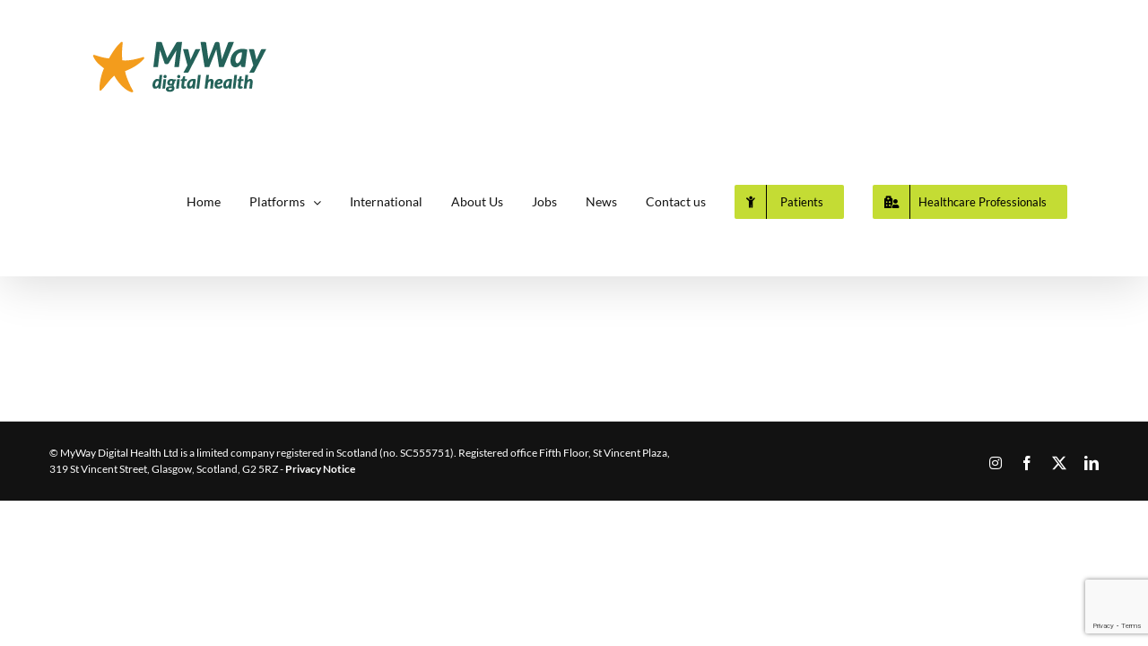

--- FILE ---
content_type: text/html; charset=utf-8
request_url: https://www.google.com/recaptcha/api2/anchor?ar=1&k=6LfEdBUgAAAAAF5t8vSy_gSSz3b2yh3oldbImglq&co=aHR0cHM6Ly9teXdheWRpZ2l0YWxoZWFsdGguY28udWs6NDQz&hl=en&v=PoyoqOPhxBO7pBk68S4YbpHZ&size=invisible&anchor-ms=20000&execute-ms=30000&cb=ykdatnqsd3ez
body_size: 48740
content:
<!DOCTYPE HTML><html dir="ltr" lang="en"><head><meta http-equiv="Content-Type" content="text/html; charset=UTF-8">
<meta http-equiv="X-UA-Compatible" content="IE=edge">
<title>reCAPTCHA</title>
<style type="text/css">
/* cyrillic-ext */
@font-face {
  font-family: 'Roboto';
  font-style: normal;
  font-weight: 400;
  font-stretch: 100%;
  src: url(//fonts.gstatic.com/s/roboto/v48/KFO7CnqEu92Fr1ME7kSn66aGLdTylUAMa3GUBHMdazTgWw.woff2) format('woff2');
  unicode-range: U+0460-052F, U+1C80-1C8A, U+20B4, U+2DE0-2DFF, U+A640-A69F, U+FE2E-FE2F;
}
/* cyrillic */
@font-face {
  font-family: 'Roboto';
  font-style: normal;
  font-weight: 400;
  font-stretch: 100%;
  src: url(//fonts.gstatic.com/s/roboto/v48/KFO7CnqEu92Fr1ME7kSn66aGLdTylUAMa3iUBHMdazTgWw.woff2) format('woff2');
  unicode-range: U+0301, U+0400-045F, U+0490-0491, U+04B0-04B1, U+2116;
}
/* greek-ext */
@font-face {
  font-family: 'Roboto';
  font-style: normal;
  font-weight: 400;
  font-stretch: 100%;
  src: url(//fonts.gstatic.com/s/roboto/v48/KFO7CnqEu92Fr1ME7kSn66aGLdTylUAMa3CUBHMdazTgWw.woff2) format('woff2');
  unicode-range: U+1F00-1FFF;
}
/* greek */
@font-face {
  font-family: 'Roboto';
  font-style: normal;
  font-weight: 400;
  font-stretch: 100%;
  src: url(//fonts.gstatic.com/s/roboto/v48/KFO7CnqEu92Fr1ME7kSn66aGLdTylUAMa3-UBHMdazTgWw.woff2) format('woff2');
  unicode-range: U+0370-0377, U+037A-037F, U+0384-038A, U+038C, U+038E-03A1, U+03A3-03FF;
}
/* math */
@font-face {
  font-family: 'Roboto';
  font-style: normal;
  font-weight: 400;
  font-stretch: 100%;
  src: url(//fonts.gstatic.com/s/roboto/v48/KFO7CnqEu92Fr1ME7kSn66aGLdTylUAMawCUBHMdazTgWw.woff2) format('woff2');
  unicode-range: U+0302-0303, U+0305, U+0307-0308, U+0310, U+0312, U+0315, U+031A, U+0326-0327, U+032C, U+032F-0330, U+0332-0333, U+0338, U+033A, U+0346, U+034D, U+0391-03A1, U+03A3-03A9, U+03B1-03C9, U+03D1, U+03D5-03D6, U+03F0-03F1, U+03F4-03F5, U+2016-2017, U+2034-2038, U+203C, U+2040, U+2043, U+2047, U+2050, U+2057, U+205F, U+2070-2071, U+2074-208E, U+2090-209C, U+20D0-20DC, U+20E1, U+20E5-20EF, U+2100-2112, U+2114-2115, U+2117-2121, U+2123-214F, U+2190, U+2192, U+2194-21AE, U+21B0-21E5, U+21F1-21F2, U+21F4-2211, U+2213-2214, U+2216-22FF, U+2308-230B, U+2310, U+2319, U+231C-2321, U+2336-237A, U+237C, U+2395, U+239B-23B7, U+23D0, U+23DC-23E1, U+2474-2475, U+25AF, U+25B3, U+25B7, U+25BD, U+25C1, U+25CA, U+25CC, U+25FB, U+266D-266F, U+27C0-27FF, U+2900-2AFF, U+2B0E-2B11, U+2B30-2B4C, U+2BFE, U+3030, U+FF5B, U+FF5D, U+1D400-1D7FF, U+1EE00-1EEFF;
}
/* symbols */
@font-face {
  font-family: 'Roboto';
  font-style: normal;
  font-weight: 400;
  font-stretch: 100%;
  src: url(//fonts.gstatic.com/s/roboto/v48/KFO7CnqEu92Fr1ME7kSn66aGLdTylUAMaxKUBHMdazTgWw.woff2) format('woff2');
  unicode-range: U+0001-000C, U+000E-001F, U+007F-009F, U+20DD-20E0, U+20E2-20E4, U+2150-218F, U+2190, U+2192, U+2194-2199, U+21AF, U+21E6-21F0, U+21F3, U+2218-2219, U+2299, U+22C4-22C6, U+2300-243F, U+2440-244A, U+2460-24FF, U+25A0-27BF, U+2800-28FF, U+2921-2922, U+2981, U+29BF, U+29EB, U+2B00-2BFF, U+4DC0-4DFF, U+FFF9-FFFB, U+10140-1018E, U+10190-1019C, U+101A0, U+101D0-101FD, U+102E0-102FB, U+10E60-10E7E, U+1D2C0-1D2D3, U+1D2E0-1D37F, U+1F000-1F0FF, U+1F100-1F1AD, U+1F1E6-1F1FF, U+1F30D-1F30F, U+1F315, U+1F31C, U+1F31E, U+1F320-1F32C, U+1F336, U+1F378, U+1F37D, U+1F382, U+1F393-1F39F, U+1F3A7-1F3A8, U+1F3AC-1F3AF, U+1F3C2, U+1F3C4-1F3C6, U+1F3CA-1F3CE, U+1F3D4-1F3E0, U+1F3ED, U+1F3F1-1F3F3, U+1F3F5-1F3F7, U+1F408, U+1F415, U+1F41F, U+1F426, U+1F43F, U+1F441-1F442, U+1F444, U+1F446-1F449, U+1F44C-1F44E, U+1F453, U+1F46A, U+1F47D, U+1F4A3, U+1F4B0, U+1F4B3, U+1F4B9, U+1F4BB, U+1F4BF, U+1F4C8-1F4CB, U+1F4D6, U+1F4DA, U+1F4DF, U+1F4E3-1F4E6, U+1F4EA-1F4ED, U+1F4F7, U+1F4F9-1F4FB, U+1F4FD-1F4FE, U+1F503, U+1F507-1F50B, U+1F50D, U+1F512-1F513, U+1F53E-1F54A, U+1F54F-1F5FA, U+1F610, U+1F650-1F67F, U+1F687, U+1F68D, U+1F691, U+1F694, U+1F698, U+1F6AD, U+1F6B2, U+1F6B9-1F6BA, U+1F6BC, U+1F6C6-1F6CF, U+1F6D3-1F6D7, U+1F6E0-1F6EA, U+1F6F0-1F6F3, U+1F6F7-1F6FC, U+1F700-1F7FF, U+1F800-1F80B, U+1F810-1F847, U+1F850-1F859, U+1F860-1F887, U+1F890-1F8AD, U+1F8B0-1F8BB, U+1F8C0-1F8C1, U+1F900-1F90B, U+1F93B, U+1F946, U+1F984, U+1F996, U+1F9E9, U+1FA00-1FA6F, U+1FA70-1FA7C, U+1FA80-1FA89, U+1FA8F-1FAC6, U+1FACE-1FADC, U+1FADF-1FAE9, U+1FAF0-1FAF8, U+1FB00-1FBFF;
}
/* vietnamese */
@font-face {
  font-family: 'Roboto';
  font-style: normal;
  font-weight: 400;
  font-stretch: 100%;
  src: url(//fonts.gstatic.com/s/roboto/v48/KFO7CnqEu92Fr1ME7kSn66aGLdTylUAMa3OUBHMdazTgWw.woff2) format('woff2');
  unicode-range: U+0102-0103, U+0110-0111, U+0128-0129, U+0168-0169, U+01A0-01A1, U+01AF-01B0, U+0300-0301, U+0303-0304, U+0308-0309, U+0323, U+0329, U+1EA0-1EF9, U+20AB;
}
/* latin-ext */
@font-face {
  font-family: 'Roboto';
  font-style: normal;
  font-weight: 400;
  font-stretch: 100%;
  src: url(//fonts.gstatic.com/s/roboto/v48/KFO7CnqEu92Fr1ME7kSn66aGLdTylUAMa3KUBHMdazTgWw.woff2) format('woff2');
  unicode-range: U+0100-02BA, U+02BD-02C5, U+02C7-02CC, U+02CE-02D7, U+02DD-02FF, U+0304, U+0308, U+0329, U+1D00-1DBF, U+1E00-1E9F, U+1EF2-1EFF, U+2020, U+20A0-20AB, U+20AD-20C0, U+2113, U+2C60-2C7F, U+A720-A7FF;
}
/* latin */
@font-face {
  font-family: 'Roboto';
  font-style: normal;
  font-weight: 400;
  font-stretch: 100%;
  src: url(//fonts.gstatic.com/s/roboto/v48/KFO7CnqEu92Fr1ME7kSn66aGLdTylUAMa3yUBHMdazQ.woff2) format('woff2');
  unicode-range: U+0000-00FF, U+0131, U+0152-0153, U+02BB-02BC, U+02C6, U+02DA, U+02DC, U+0304, U+0308, U+0329, U+2000-206F, U+20AC, U+2122, U+2191, U+2193, U+2212, U+2215, U+FEFF, U+FFFD;
}
/* cyrillic-ext */
@font-face {
  font-family: 'Roboto';
  font-style: normal;
  font-weight: 500;
  font-stretch: 100%;
  src: url(//fonts.gstatic.com/s/roboto/v48/KFO7CnqEu92Fr1ME7kSn66aGLdTylUAMa3GUBHMdazTgWw.woff2) format('woff2');
  unicode-range: U+0460-052F, U+1C80-1C8A, U+20B4, U+2DE0-2DFF, U+A640-A69F, U+FE2E-FE2F;
}
/* cyrillic */
@font-face {
  font-family: 'Roboto';
  font-style: normal;
  font-weight: 500;
  font-stretch: 100%;
  src: url(//fonts.gstatic.com/s/roboto/v48/KFO7CnqEu92Fr1ME7kSn66aGLdTylUAMa3iUBHMdazTgWw.woff2) format('woff2');
  unicode-range: U+0301, U+0400-045F, U+0490-0491, U+04B0-04B1, U+2116;
}
/* greek-ext */
@font-face {
  font-family: 'Roboto';
  font-style: normal;
  font-weight: 500;
  font-stretch: 100%;
  src: url(//fonts.gstatic.com/s/roboto/v48/KFO7CnqEu92Fr1ME7kSn66aGLdTylUAMa3CUBHMdazTgWw.woff2) format('woff2');
  unicode-range: U+1F00-1FFF;
}
/* greek */
@font-face {
  font-family: 'Roboto';
  font-style: normal;
  font-weight: 500;
  font-stretch: 100%;
  src: url(//fonts.gstatic.com/s/roboto/v48/KFO7CnqEu92Fr1ME7kSn66aGLdTylUAMa3-UBHMdazTgWw.woff2) format('woff2');
  unicode-range: U+0370-0377, U+037A-037F, U+0384-038A, U+038C, U+038E-03A1, U+03A3-03FF;
}
/* math */
@font-face {
  font-family: 'Roboto';
  font-style: normal;
  font-weight: 500;
  font-stretch: 100%;
  src: url(//fonts.gstatic.com/s/roboto/v48/KFO7CnqEu92Fr1ME7kSn66aGLdTylUAMawCUBHMdazTgWw.woff2) format('woff2');
  unicode-range: U+0302-0303, U+0305, U+0307-0308, U+0310, U+0312, U+0315, U+031A, U+0326-0327, U+032C, U+032F-0330, U+0332-0333, U+0338, U+033A, U+0346, U+034D, U+0391-03A1, U+03A3-03A9, U+03B1-03C9, U+03D1, U+03D5-03D6, U+03F0-03F1, U+03F4-03F5, U+2016-2017, U+2034-2038, U+203C, U+2040, U+2043, U+2047, U+2050, U+2057, U+205F, U+2070-2071, U+2074-208E, U+2090-209C, U+20D0-20DC, U+20E1, U+20E5-20EF, U+2100-2112, U+2114-2115, U+2117-2121, U+2123-214F, U+2190, U+2192, U+2194-21AE, U+21B0-21E5, U+21F1-21F2, U+21F4-2211, U+2213-2214, U+2216-22FF, U+2308-230B, U+2310, U+2319, U+231C-2321, U+2336-237A, U+237C, U+2395, U+239B-23B7, U+23D0, U+23DC-23E1, U+2474-2475, U+25AF, U+25B3, U+25B7, U+25BD, U+25C1, U+25CA, U+25CC, U+25FB, U+266D-266F, U+27C0-27FF, U+2900-2AFF, U+2B0E-2B11, U+2B30-2B4C, U+2BFE, U+3030, U+FF5B, U+FF5D, U+1D400-1D7FF, U+1EE00-1EEFF;
}
/* symbols */
@font-face {
  font-family: 'Roboto';
  font-style: normal;
  font-weight: 500;
  font-stretch: 100%;
  src: url(//fonts.gstatic.com/s/roboto/v48/KFO7CnqEu92Fr1ME7kSn66aGLdTylUAMaxKUBHMdazTgWw.woff2) format('woff2');
  unicode-range: U+0001-000C, U+000E-001F, U+007F-009F, U+20DD-20E0, U+20E2-20E4, U+2150-218F, U+2190, U+2192, U+2194-2199, U+21AF, U+21E6-21F0, U+21F3, U+2218-2219, U+2299, U+22C4-22C6, U+2300-243F, U+2440-244A, U+2460-24FF, U+25A0-27BF, U+2800-28FF, U+2921-2922, U+2981, U+29BF, U+29EB, U+2B00-2BFF, U+4DC0-4DFF, U+FFF9-FFFB, U+10140-1018E, U+10190-1019C, U+101A0, U+101D0-101FD, U+102E0-102FB, U+10E60-10E7E, U+1D2C0-1D2D3, U+1D2E0-1D37F, U+1F000-1F0FF, U+1F100-1F1AD, U+1F1E6-1F1FF, U+1F30D-1F30F, U+1F315, U+1F31C, U+1F31E, U+1F320-1F32C, U+1F336, U+1F378, U+1F37D, U+1F382, U+1F393-1F39F, U+1F3A7-1F3A8, U+1F3AC-1F3AF, U+1F3C2, U+1F3C4-1F3C6, U+1F3CA-1F3CE, U+1F3D4-1F3E0, U+1F3ED, U+1F3F1-1F3F3, U+1F3F5-1F3F7, U+1F408, U+1F415, U+1F41F, U+1F426, U+1F43F, U+1F441-1F442, U+1F444, U+1F446-1F449, U+1F44C-1F44E, U+1F453, U+1F46A, U+1F47D, U+1F4A3, U+1F4B0, U+1F4B3, U+1F4B9, U+1F4BB, U+1F4BF, U+1F4C8-1F4CB, U+1F4D6, U+1F4DA, U+1F4DF, U+1F4E3-1F4E6, U+1F4EA-1F4ED, U+1F4F7, U+1F4F9-1F4FB, U+1F4FD-1F4FE, U+1F503, U+1F507-1F50B, U+1F50D, U+1F512-1F513, U+1F53E-1F54A, U+1F54F-1F5FA, U+1F610, U+1F650-1F67F, U+1F687, U+1F68D, U+1F691, U+1F694, U+1F698, U+1F6AD, U+1F6B2, U+1F6B9-1F6BA, U+1F6BC, U+1F6C6-1F6CF, U+1F6D3-1F6D7, U+1F6E0-1F6EA, U+1F6F0-1F6F3, U+1F6F7-1F6FC, U+1F700-1F7FF, U+1F800-1F80B, U+1F810-1F847, U+1F850-1F859, U+1F860-1F887, U+1F890-1F8AD, U+1F8B0-1F8BB, U+1F8C0-1F8C1, U+1F900-1F90B, U+1F93B, U+1F946, U+1F984, U+1F996, U+1F9E9, U+1FA00-1FA6F, U+1FA70-1FA7C, U+1FA80-1FA89, U+1FA8F-1FAC6, U+1FACE-1FADC, U+1FADF-1FAE9, U+1FAF0-1FAF8, U+1FB00-1FBFF;
}
/* vietnamese */
@font-face {
  font-family: 'Roboto';
  font-style: normal;
  font-weight: 500;
  font-stretch: 100%;
  src: url(//fonts.gstatic.com/s/roboto/v48/KFO7CnqEu92Fr1ME7kSn66aGLdTylUAMa3OUBHMdazTgWw.woff2) format('woff2');
  unicode-range: U+0102-0103, U+0110-0111, U+0128-0129, U+0168-0169, U+01A0-01A1, U+01AF-01B0, U+0300-0301, U+0303-0304, U+0308-0309, U+0323, U+0329, U+1EA0-1EF9, U+20AB;
}
/* latin-ext */
@font-face {
  font-family: 'Roboto';
  font-style: normal;
  font-weight: 500;
  font-stretch: 100%;
  src: url(//fonts.gstatic.com/s/roboto/v48/KFO7CnqEu92Fr1ME7kSn66aGLdTylUAMa3KUBHMdazTgWw.woff2) format('woff2');
  unicode-range: U+0100-02BA, U+02BD-02C5, U+02C7-02CC, U+02CE-02D7, U+02DD-02FF, U+0304, U+0308, U+0329, U+1D00-1DBF, U+1E00-1E9F, U+1EF2-1EFF, U+2020, U+20A0-20AB, U+20AD-20C0, U+2113, U+2C60-2C7F, U+A720-A7FF;
}
/* latin */
@font-face {
  font-family: 'Roboto';
  font-style: normal;
  font-weight: 500;
  font-stretch: 100%;
  src: url(//fonts.gstatic.com/s/roboto/v48/KFO7CnqEu92Fr1ME7kSn66aGLdTylUAMa3yUBHMdazQ.woff2) format('woff2');
  unicode-range: U+0000-00FF, U+0131, U+0152-0153, U+02BB-02BC, U+02C6, U+02DA, U+02DC, U+0304, U+0308, U+0329, U+2000-206F, U+20AC, U+2122, U+2191, U+2193, U+2212, U+2215, U+FEFF, U+FFFD;
}
/* cyrillic-ext */
@font-face {
  font-family: 'Roboto';
  font-style: normal;
  font-weight: 900;
  font-stretch: 100%;
  src: url(//fonts.gstatic.com/s/roboto/v48/KFO7CnqEu92Fr1ME7kSn66aGLdTylUAMa3GUBHMdazTgWw.woff2) format('woff2');
  unicode-range: U+0460-052F, U+1C80-1C8A, U+20B4, U+2DE0-2DFF, U+A640-A69F, U+FE2E-FE2F;
}
/* cyrillic */
@font-face {
  font-family: 'Roboto';
  font-style: normal;
  font-weight: 900;
  font-stretch: 100%;
  src: url(//fonts.gstatic.com/s/roboto/v48/KFO7CnqEu92Fr1ME7kSn66aGLdTylUAMa3iUBHMdazTgWw.woff2) format('woff2');
  unicode-range: U+0301, U+0400-045F, U+0490-0491, U+04B0-04B1, U+2116;
}
/* greek-ext */
@font-face {
  font-family: 'Roboto';
  font-style: normal;
  font-weight: 900;
  font-stretch: 100%;
  src: url(//fonts.gstatic.com/s/roboto/v48/KFO7CnqEu92Fr1ME7kSn66aGLdTylUAMa3CUBHMdazTgWw.woff2) format('woff2');
  unicode-range: U+1F00-1FFF;
}
/* greek */
@font-face {
  font-family: 'Roboto';
  font-style: normal;
  font-weight: 900;
  font-stretch: 100%;
  src: url(//fonts.gstatic.com/s/roboto/v48/KFO7CnqEu92Fr1ME7kSn66aGLdTylUAMa3-UBHMdazTgWw.woff2) format('woff2');
  unicode-range: U+0370-0377, U+037A-037F, U+0384-038A, U+038C, U+038E-03A1, U+03A3-03FF;
}
/* math */
@font-face {
  font-family: 'Roboto';
  font-style: normal;
  font-weight: 900;
  font-stretch: 100%;
  src: url(//fonts.gstatic.com/s/roboto/v48/KFO7CnqEu92Fr1ME7kSn66aGLdTylUAMawCUBHMdazTgWw.woff2) format('woff2');
  unicode-range: U+0302-0303, U+0305, U+0307-0308, U+0310, U+0312, U+0315, U+031A, U+0326-0327, U+032C, U+032F-0330, U+0332-0333, U+0338, U+033A, U+0346, U+034D, U+0391-03A1, U+03A3-03A9, U+03B1-03C9, U+03D1, U+03D5-03D6, U+03F0-03F1, U+03F4-03F5, U+2016-2017, U+2034-2038, U+203C, U+2040, U+2043, U+2047, U+2050, U+2057, U+205F, U+2070-2071, U+2074-208E, U+2090-209C, U+20D0-20DC, U+20E1, U+20E5-20EF, U+2100-2112, U+2114-2115, U+2117-2121, U+2123-214F, U+2190, U+2192, U+2194-21AE, U+21B0-21E5, U+21F1-21F2, U+21F4-2211, U+2213-2214, U+2216-22FF, U+2308-230B, U+2310, U+2319, U+231C-2321, U+2336-237A, U+237C, U+2395, U+239B-23B7, U+23D0, U+23DC-23E1, U+2474-2475, U+25AF, U+25B3, U+25B7, U+25BD, U+25C1, U+25CA, U+25CC, U+25FB, U+266D-266F, U+27C0-27FF, U+2900-2AFF, U+2B0E-2B11, U+2B30-2B4C, U+2BFE, U+3030, U+FF5B, U+FF5D, U+1D400-1D7FF, U+1EE00-1EEFF;
}
/* symbols */
@font-face {
  font-family: 'Roboto';
  font-style: normal;
  font-weight: 900;
  font-stretch: 100%;
  src: url(//fonts.gstatic.com/s/roboto/v48/KFO7CnqEu92Fr1ME7kSn66aGLdTylUAMaxKUBHMdazTgWw.woff2) format('woff2');
  unicode-range: U+0001-000C, U+000E-001F, U+007F-009F, U+20DD-20E0, U+20E2-20E4, U+2150-218F, U+2190, U+2192, U+2194-2199, U+21AF, U+21E6-21F0, U+21F3, U+2218-2219, U+2299, U+22C4-22C6, U+2300-243F, U+2440-244A, U+2460-24FF, U+25A0-27BF, U+2800-28FF, U+2921-2922, U+2981, U+29BF, U+29EB, U+2B00-2BFF, U+4DC0-4DFF, U+FFF9-FFFB, U+10140-1018E, U+10190-1019C, U+101A0, U+101D0-101FD, U+102E0-102FB, U+10E60-10E7E, U+1D2C0-1D2D3, U+1D2E0-1D37F, U+1F000-1F0FF, U+1F100-1F1AD, U+1F1E6-1F1FF, U+1F30D-1F30F, U+1F315, U+1F31C, U+1F31E, U+1F320-1F32C, U+1F336, U+1F378, U+1F37D, U+1F382, U+1F393-1F39F, U+1F3A7-1F3A8, U+1F3AC-1F3AF, U+1F3C2, U+1F3C4-1F3C6, U+1F3CA-1F3CE, U+1F3D4-1F3E0, U+1F3ED, U+1F3F1-1F3F3, U+1F3F5-1F3F7, U+1F408, U+1F415, U+1F41F, U+1F426, U+1F43F, U+1F441-1F442, U+1F444, U+1F446-1F449, U+1F44C-1F44E, U+1F453, U+1F46A, U+1F47D, U+1F4A3, U+1F4B0, U+1F4B3, U+1F4B9, U+1F4BB, U+1F4BF, U+1F4C8-1F4CB, U+1F4D6, U+1F4DA, U+1F4DF, U+1F4E3-1F4E6, U+1F4EA-1F4ED, U+1F4F7, U+1F4F9-1F4FB, U+1F4FD-1F4FE, U+1F503, U+1F507-1F50B, U+1F50D, U+1F512-1F513, U+1F53E-1F54A, U+1F54F-1F5FA, U+1F610, U+1F650-1F67F, U+1F687, U+1F68D, U+1F691, U+1F694, U+1F698, U+1F6AD, U+1F6B2, U+1F6B9-1F6BA, U+1F6BC, U+1F6C6-1F6CF, U+1F6D3-1F6D7, U+1F6E0-1F6EA, U+1F6F0-1F6F3, U+1F6F7-1F6FC, U+1F700-1F7FF, U+1F800-1F80B, U+1F810-1F847, U+1F850-1F859, U+1F860-1F887, U+1F890-1F8AD, U+1F8B0-1F8BB, U+1F8C0-1F8C1, U+1F900-1F90B, U+1F93B, U+1F946, U+1F984, U+1F996, U+1F9E9, U+1FA00-1FA6F, U+1FA70-1FA7C, U+1FA80-1FA89, U+1FA8F-1FAC6, U+1FACE-1FADC, U+1FADF-1FAE9, U+1FAF0-1FAF8, U+1FB00-1FBFF;
}
/* vietnamese */
@font-face {
  font-family: 'Roboto';
  font-style: normal;
  font-weight: 900;
  font-stretch: 100%;
  src: url(//fonts.gstatic.com/s/roboto/v48/KFO7CnqEu92Fr1ME7kSn66aGLdTylUAMa3OUBHMdazTgWw.woff2) format('woff2');
  unicode-range: U+0102-0103, U+0110-0111, U+0128-0129, U+0168-0169, U+01A0-01A1, U+01AF-01B0, U+0300-0301, U+0303-0304, U+0308-0309, U+0323, U+0329, U+1EA0-1EF9, U+20AB;
}
/* latin-ext */
@font-face {
  font-family: 'Roboto';
  font-style: normal;
  font-weight: 900;
  font-stretch: 100%;
  src: url(//fonts.gstatic.com/s/roboto/v48/KFO7CnqEu92Fr1ME7kSn66aGLdTylUAMa3KUBHMdazTgWw.woff2) format('woff2');
  unicode-range: U+0100-02BA, U+02BD-02C5, U+02C7-02CC, U+02CE-02D7, U+02DD-02FF, U+0304, U+0308, U+0329, U+1D00-1DBF, U+1E00-1E9F, U+1EF2-1EFF, U+2020, U+20A0-20AB, U+20AD-20C0, U+2113, U+2C60-2C7F, U+A720-A7FF;
}
/* latin */
@font-face {
  font-family: 'Roboto';
  font-style: normal;
  font-weight: 900;
  font-stretch: 100%;
  src: url(//fonts.gstatic.com/s/roboto/v48/KFO7CnqEu92Fr1ME7kSn66aGLdTylUAMa3yUBHMdazQ.woff2) format('woff2');
  unicode-range: U+0000-00FF, U+0131, U+0152-0153, U+02BB-02BC, U+02C6, U+02DA, U+02DC, U+0304, U+0308, U+0329, U+2000-206F, U+20AC, U+2122, U+2191, U+2193, U+2212, U+2215, U+FEFF, U+FFFD;
}

</style>
<link rel="stylesheet" type="text/css" href="https://www.gstatic.com/recaptcha/releases/PoyoqOPhxBO7pBk68S4YbpHZ/styles__ltr.css">
<script nonce="HM3MMoqdoedRyHPXqMKxVA" type="text/javascript">window['__recaptcha_api'] = 'https://www.google.com/recaptcha/api2/';</script>
<script type="text/javascript" src="https://www.gstatic.com/recaptcha/releases/PoyoqOPhxBO7pBk68S4YbpHZ/recaptcha__en.js" nonce="HM3MMoqdoedRyHPXqMKxVA">
      
    </script></head>
<body><div id="rc-anchor-alert" class="rc-anchor-alert"></div>
<input type="hidden" id="recaptcha-token" value="[base64]">
<script type="text/javascript" nonce="HM3MMoqdoedRyHPXqMKxVA">
      recaptcha.anchor.Main.init("[\x22ainput\x22,[\x22bgdata\x22,\x22\x22,\[base64]/[base64]/MjU1Ong/[base64]/[base64]/[base64]/[base64]/[base64]/[base64]/[base64]/[base64]/[base64]/[base64]/[base64]/[base64]/[base64]/[base64]/[base64]\\u003d\x22,\[base64]\\u003d\x22,\[base64]/wr8Uw7lswq/CkMOrT8OWZDTCmcKMwrYPw7lIw6dbw69Pw5Qkwq9uw4QtHExHw6kFP3UaexvCsWoVw4vDicK3w5rCnMKARMOVGMOuw6Nqwqx9e0/CsyYbD04fwobDhSEDw6zDmsKJw7w+fjFFwp7CjMK9Un/CiMK0GcK3Cg7DsmclJS7DjcO/[base64]/[base64]/wrfDj8OOw67CnsKJUxfCncKgK8KNw6cURGlBdijDksK8w6TDpMKuwrDDqmxSLnNzdVbCo8KpYMOAb8KMw4LDuMOjwq1qWMO7RcK7w5rDt8Oqw5PCqRIlCcK+CjkxFsKKw58GTsKMUMKvw7HClsOgVSZ/MEPDiMOXV8KgS1ctXVPDm8OzM2NhLVg+wrtAw6YqPMO0wqVow6vDnxdjcWbClMO9w4UrwpAsHyNFw6LDrcKVOMKTcjfCncOdw5nCncKCw43DvsKewp/CqBvDmcK7wrUHw73CsMOsKmDChA1rWMKaworDrcOXwowow5FjacKmw7dsPsK8csOSwqvDlgNewrXDrcOkeMKhwp1lK1U/wpVtwq/CrMO9wojCtz3CqsOWRTbDpcOuwq/DnEoPw7hPwrxkXsKIw6QXwozClzIBdw95wqPDt2rChVQowrI1wpbDhMK9EMKBwoZQwqUzecKyw6ZFw6Jvwp/[base64]/Cq2wAw6gCMsOdwq0WwoJnJHE1DQUnwrAINMKKw7HDqSEZeTnCm8KGSUXCosOJw5RFOlBNPU/CnULCscOKw5jDs8OQUcKow5opwrvCt8KZE8KOdsOWBh51w7lgccOiwpo1w5XCuEbCusKfHMOLwqXCgTrDtWzCu8KiR3tFwrQtfTvDqG3DmBjDuMKLDiRrwrjDjU7Cv8O3w5zDg8KxA3wKMcOlwqTCnAbDs8KnPzhaw5UqwrjDtlPDmAdnJ8OHw6nChMOwFn3Ds8KkRA/Dj8OFZTbChsOsY2/Cs04YEMKfaMOrwpHCqMKCwrLCiXvDssKvwrh7WsORwohywpTCtHXCnT7Dq8KpNzDCuBrCqsO7BlzDjsOVw5PCnGlvDMOSRi/DpsKCY8OTUsKPw701wrdLwo3ClMKUwq/Cj8K5wqQswrjChsOfwonDhVHCpldQCgxcSR98w7J2DMOJwot+wq7DoWovJlLCtXwhw5c9wpFew4TDlRLCh1klw4DCmk0HwqrDuA/[base64]/CiQzCvERVTCnCg8ONw7oXVl3Cnl/Dl8OjVGXDtCg4bjXDmAzDsMOjw7xgbh1LMsO3w6/DuUFlwqvCosORw582wp0nw6skwrYcNMKnwpPCssO/w6MPOk5pXMOWXjvChsKwJsOuw4kew71Qw5MUZAl4wpbCq8KXwqLCsG1zwodCwqomw5RxwqXDr1jCvlXDm8KwYDPCrsOfeH7Ck8KpLmrDtMOufUZrP1x7wrTCr1cPw5cUw7UxwoEaw5NEcgvCiWQQTMOEw6fCs8Oqb8K2UzLDkHQbw4IKwqjCgMOda359w5zDtsKzIk/DusKJw7LCvkvDi8KMwroXNsKTw7tifDrDlMKnwrLDvATCvxDDvsOjBibCo8OdVnjDp8KOw704wpzDnxZWwqPCklXDvjXDgsOmw7zDkGcUw5zDusOawoPChW/CoMKNw43DhsObUcKjJAE7F8OZS0x5bUQpw4Zhwp/DkxPChEzDk8OVDlnDrBXCnsKZE8KtwovDp8OKw64RwrfDuVbCrTxgY08kw5fDtDDDisOLw5fCkcKUVMOPw7k2FB9CwpcKR18eIDhXA8OSCRHDt8KxTREkwqxKw43Dn8K9ZcK6cBbCpShpw48lKEjCnFUxc8OKwqHDokPCtH8mQsOfbFUswq/Djj9fw78REcKpwoTCt8KzeMOxw6nCsWnDk2N1w4xtw4rDqsO2woplBsKgwojDgcKPw4oXCcKoTsKmEE7CmyTCrcKFw6ZIS8OQAMK0w5oxN8Kkw73CikUAwqXDjD3DpyYeUAdqwp43RsOhw6XDhHrDocKlw4zDvFgYCsOzWcKnCl7CoSHCsjwuCh/Dr3tRC8O3ACLDpMOmwpNyGnDCrmbDhQbCusOvWsKgG8KRw6DDlcO6wro3KWJpwr3CmcKdM8OnDCs7w447w4vDjE4sw7vCncKNwobChMO2w7M+JlpRMcOgdcKRwovCg8KlCSrDgMK2wpk3dMKfwoxcw408wpfCi8OLLsK6DT1uesKOTQDCjcK2Nns/wowywqBmVsOoRcKVRyVKw7RBw6rDjsOCXA7Ch8K6wpTDgCx7XMO+PUwZLMKLDGHCk8KjY8KqRsOvDFTCpHfCpsKucQ1jWRovwo8dbzZKw5vCnhXCiizDiA7Cmg9FPMO5N3kOw6l0wrnDg8KzwpLDgcKxej9Vw7bDng1Ww5FXYzpbTSvChB3CnF/CsMOVwqkdw5bDhcOuw4FBHksrVMOhw6nCjSjDr1XCrsOUJcOawoTChWDDpMOlJ8KVwp4LHR54UMOFw7JZLBLDtsOqF8Kdw4DDnnU9RTvDtDguwrtlw7PDsA7Cijoxwp/DvcKGw44XwojCt0kjBMO+KHA3wqskPcOnTnjCh8KYXFTDiAZjw4o5YMKkecOyw4F5K8KYQA3CmlJTwrBUwqtOdQ50fsKBdsK2wq9HWsK+Y8OqO1ArwpLDgTnDksKQwpFuHWQEZB4aw6HDicOxw4jCn8OyW2LDpTBocsKQw4o2f8OCwrHCkxYyw5/ClcKpHS5xwoA0f8OKIMK+woh0LRHDknx8MsKoIwrCnMOyP8KCWWvDnXDDtsO2XAAHwqB/wp3CjDXCpDrCixTCtcOPwpTCtMK8YMOEwrdiTcOqw6g3wo41VcOnTnLCjQgAw53Dq8Kww43CrEfCoX3CuC9vCMOKTcKiMS3DgcKdw49tw5EtWSvCoB3CvMKzwpTCmMKlwqTDvsK3wqzCmnrDphcsCS/CmgJnwpjDiMOaAkVuEABbw77CqsObw78CRsKnZcOCVUUywqTDhcOpwqzCisKKai/CnsKIw4Z2w7jCshIRDMKew5VnBwXDuMOnEsO4Y1TChXw0EE1TV8O1bcKZwoAJBcOJw4jCnAB9wpnCu8Obw6XDlMKHwoPCrcOPTsKaXcOjwrl5AsKgw4lDQMO6w4/CpMO3PsODwoNDOsOvwq5ywoPClcKPE8OqGVnDqhsUY8Kcw5wqwq5pwq96w7xTwpbCpC9cBMKUBMOAwp4iwpXDtsO1D8KcdhPDl8KQw5zDhsKEwq8kMcKKw6HDvx4mPMKbw7QIWmQOX8KAwpcIOxBvwrEEwplxwo/DgMKMw4h3w4NWw7zCuH17fsK1wqbCkcKmw7rDszDCmsOrFXolw5UdDMKCw7N/F1XCqWHCkHomwpfDmwjDsw/CjcKtZMO0woVbw6jCo2zCuCfDh8KvIjLDhMKzU8KWw63Dr19AAnnCgMOXQ1DDvlNAwr7CoMKGDHvChMOiwooPw7UlOMKid8KwU3rDm3rCsBBWwoZkQyrCgMKxw5/[base64]/DmFTDmCIQPw3Cq3kzb1vDiBPCvGXCozvDv8Knw4lswoXDlMOWwolxw4R+aiklw5MuScOvLsOGZMKIw5A8wrYjw5DCmUrDmsKxTsK/w6vClsOcw7pXS27CsGPCmMOwwr3DpiwebzxZwqRYNcK+w5BMecO4woBqwrBIUMOYAgRMwo7Dr8K3L8O9w450bB3CmyzCojLCnHsvdR/CsXDDrsOGQQkAwotEw4rCn0ldXSAPZMKrMQvCnMOwQMOqwq9pGsOOw4Rwwr/DlMOtw75ew4k9w4tEdMKaw5VvDhvDkn5+wq4jw6HCpMOfOBUsDMO3DQPDrWHClxtCITMFwrhCwp3CiirDiQLDu1x7wqbCnEPDpzFGwqsYw4DCtiHDsMOnw4wxChVGPcK/wozDucOuw4LClcOewo/CuEkdWMOcw7dGw5PDp8KeP2tfw77DkFZ7OMK9wqPCtsKbIsO3w7MbE8O/NMKUa29mw6oINMOyw4XDqFfCpcOSHDEObg9Fw7LCnE4Nwq3DsS4HdsKSwpZTbsOgw6/[base64]/[base64]/DmhLDqU7Ch8KEAl8gW8O/w77CqMKAF2Nhw7TCocKrwqdNN8Onw4nDvVlcw7TDuyg1wrbDtRUEwrFbP8KIwrA5w702C8ODfTzDuDIYQsOGwp/Cl8OfwqvCtsOnw4E9bg/CrMKMwq/DhjAQWMObw6llfcOAw5hIVcKIw7fDsjFPw71FwqHCkQRnf8OPwrDDrMOYIsKWwoHDnMKdcMO1wrXChwR7YkIzegPCo8OEw4lkA8O7CwViw63Dv3/[base64]/CssOyYk3Cj8K/GsO4w5PCucKIwqUVwp8/Bi/CgsK7e1XCpiHCrkwGXUdvXcOFw6XCt3xON0rDuMKXDMOXNsOAFjxvQEQzUSrCgHHCl8K7w5LCg8KJwoRkw6TDu0XCpw/CnT7CrcOQw4HDiMO8wqcTwpwgJwtablUNw6PDiVjDnyfCjCXCuMKSPyVCbVR1wp4OwqhVDcKjw5l6U0vCjsKkw7rCs8KcYcO5ZsKMw7DCmcKYwr3Dii3CucOSw4jDmMKaXHU6wrLCtsOswr3DshB+w5HDv8Knw4LCgg0Aw6cAAMK6SDDChMKGw5gsacOOD3/DpFVUJWJ3SsKsw7hiIxHDq2DCgTsxAQ5URxLCn8OowoHCvmjCuCkHQzpUwq8MF3gzwoLCkcKlwqVEw5BVwqrDmsO+wo0Fw4IAwo7CkA/CuBDCtsKAwrXDjiPCk0LDuMOxwoUzwq1swrN3FsOCwrTDrg9TBsKcw5ISLsO4MMOTMcKXcgssbMKPCcKeYQgvW29sw4Juw43Cknc3SMKmC0RWwpFxOVLCmBPDqcKwwogRwr7ClMKGw5/DszjDhE4+woAHbcOvw45lw6HDh8KFOcKWw7/DuRIcw78sGMKnw4MGXl49w63CucKHI8Onw54cHTrCp8OpNcKuwonDucK/w4V8CMORwo/CpcKie8KjZQPDqsORwrbCpSfDsRPCvMK8woHCt8OzQMKHwrfCrMO5SVbCtErDlC3DjcOUwoBbwp/[base64]/SgRQwrjDmsOewqccwp1tLCXDtsOeHwvDvMKnIMOBwpLDvG8XU8KMwoZtwqcWw6ZEwpFUKmrDrwfDi8K3PcOJw4wIbcKlwq/CisOBwqsrwqYEVT4TwqvDmcO5HWBmTwvDmcOhw6oiw5IXW2MMw4vChsOdwpHDkkzDjcOKwoopKsOtZ3h/Djh0w5bDo1bCp8OjVMOGwqMlw7lkw4loWCLChmpRCHlaO3fCmzPDoMO6wpY+wojCqsO/QcKww7ABw7zDtHHDhy3DnghBUVNLBMOhL3d9wqnCgklpL8KWw7Z9R03CrX9Tw60kw6ptJj/DrD8fw4/DtMKawqRbOsKhw6A6ehvDpQoGfnxAw7DDscKzSkVvwo7DjMKIw4bDuMOaC8OWwrnDvcOywo5lw5bCosKtwpoawpvDqMOfw7nDp0Ffw7fCiErDtMKgARvCqw7Ds0/CvhlkFcOtEHHDszZMwp5ow6dTw5LDqng1wr1Cwq/DpcKqw5xiwqHCtcKfKBtIK8KTccKcOMKNwr7Cn0jCsS/CnCQzwrDCrFbDqGwdSsOUw4/CvMKjw7jChsOVw53Cs8Odb8OcwrDDj3/CsWnCq8KGFsK2OMKPISs1w7nDkzXDscOXFMOGd8KfIRgKTsOSYsODfA7DtSZTQMOyw5vDvsO0w5fCl0Yuw5kpw4YPw55fwr3CrHzDvGINw5nDqgjCj8OsXh4iw496w5kFwqYqLMOzwoIVF8Oowq/[base64]/Clx5Gw6nDnxPCk8KHwqM0e8OQw5Nmwoczw6LDpsO5w47CkMKJPcOEawA5F8KXKUwGZsKKw7nDlDTCjsOGwr/Cl8OiAzrCuDI5XsO8EiTCl8O5HsOQQGDCmMOvWMOdJcKhwr7DoCUZw7cdwqDDvsOWwrpIYAvDvMOwwqgJGzBUwoZvD8OMJgTDrcOFaFp9w6HCuVw0FsO9f3XDvcO6w43Cmy/Cj0jCosOfw5nCrlYnWMKsAkzCu0bDvsOzw75YwrfDrMOYwpUEOG/CnyAGwo8QScKjZG9pVMK0wqJ3ZsOwwrjDp8OVP0LCt8K6w4HCoBDDlMKUw4/DksKTwoMpwodzS1kVw4nCpA0ZV8K/w6HCpMKVbMOOw6/DpMKWwqJzSG9FEcKEO8KHw50kJsONNsOSB8O3w5PDnl3ChzbDicKDwqzClMKqwqZ9bMOawqXDv3o+KRnCgiA6w7cRwqkCwoDCgH7Dq8ODw4/[base64]/Jl/Co8KZeGxsw5pRfVnCl8K0GMOfwpXDt8K+w7jDijUyw5nCk8O9wrUJw4zDpSHDgcOkwqvCg8KRwoMJACXCkkVeV8OidcKeeMKCPsOfXMOTw7tGKC3DnsKvbMO0dwdKC8K+w4gVwr7CocKVwp8cw6TDvcO5w5/[base64]/[base64]/CoMKvw77DmsKsw54dSmXClFXDowMRwotGEsK3VsKQWHPCqsKKw583wo5cZ2jCgEvCpsO/EhZ1FCMmKnDCt8K8wpdjw7bCncKPwp4ABydpG0MWccOVMMObw59dacKQw6s0wodWw4HDpSfDvTLCrsKmX38Mw6fCrDV0w5vDmcKRw7gXw7d5OMKLwqBtIsKbw7tew7rDhMOIYMKyw6PDgcOEZsK6FMKDd8OOLQ/CkizDgX5tw4TCuD96LGbCv8OmHcOywpp5wrBDKsOLwr/[base64]/DhwXDoV/ChcOMwrdCcnMjwpfCi8KYLcOtX1RkwoIyD14Rb8OiPEQBdsOHfMOpw4/DlMKPAlLClMKCBwcfSUIJw6HDnDDDpHLDmHY5QsKVXi3Cs0BaQMKjNsODH8Otw5LDu8KcIl0Gw6TClcOvw6ECQjJiXWnCgGJnw6PCosObXWHCu3RACzHDmlPDgcKFIAN5EnPDlUBBwq8vwq7Cv8OpwobDkUHDpcKnLsO4w4PClQJ9wrLCpmnDv3Y8D0/DoyMywqU6BcKqw6Uiw5ghwpR8w7sQw4hkKMK5w5oow5zDmTsdH3XCt8K+acKlKMOdwpVEMMOlUXLCkUMHw6rCmzHDiRt7wq07wr8QJxcqPjPDgzTDpsOdEMOcbhrDpcKcw5A8KhBtw5fCqsKkYCTDtTlwwq7Du8KBwrPCrsKXRcOJX0tlSyZ0wpQIwqBGw6ZPwqTCl3/[base64]/[base64]/VWUowrPDpQlBwqI2UsOXMDQmCcOmw5PDt8Otwr/DqMOobsOqwrAHZsKaw5XDsMOAwpXDnmciWhTCsEwgwpHCsFrDqDAKwrUtNcOCwp/Du8Oow7LCpsOxI0fDhgUfw6rDrMOhN8Ojw7ATw7PDiUzDgCDDmlrCrVlLfMO5ZCHDnQZBw5bDin4HwrxMw7UwdWfDg8OwKsK/VsKdWsO5W8KJYMO2TS8WBMKNTMKqaXhKwqbClCzDlUfCqG7DlhPDg1A7wqQEZsKPE10Jw4LDgQZNVxjCjgdvwo3CkG3CkcKGwr/CuBsvw4fCil0TwqHCosKzwqDDisKDaXPCpMOsawwjwr45wqlcwqXDjErCix/[base64]/[base64]/[base64]/CuXogwpAmw4PCvADDlQTDvsKAw6wMw6PDglHDlcKgwoTCm33DoMKvTMOcw7cnZyPCh8KHRRASwp1WwpLCicKUwrrCpsOGT8KFw4JGbB/CmcOcfcKVPsOybsKvw7nCuiTCi8KEw4zCqFZ/Bn0vw5V1ZFLCpMKQCXBLG05Gw6lCw4bCksOyNBbCrsO6VkbDnsOYw4HCo3TCpMOnSMKELcKFwqF0w5cOworDs3jCtCrCicOVw6FDZDJuH8K6w5/DlmLDi8OxCjfDg1MIwrTChsKXwpYywrPCh8OdwoHDsk/Dj15gDGfCkxp+KsKZWsKAw6U8csOTbcO9Ox0tw6PCvsKjPRHCiMK6woYNaTXDp8K3w4hVwrENFsKIM8KCFlHCj3lobsKkwq/Duk56dsOYQcOnw6puasOVwpIwLlhWwr0dJEbCksKHw7hBT1XDgXURf0nDtDACFcOwwqbClzcWwpXDtcK0w4MhKMKMw5vDrcOxJcO1w7jDgmTDtBElUMKrwr0hw5p/DsKsw5UzYcKWw6HCtFBRFBTCrjsJa2x4w6jCg0LCnMKVw6rDu3pfE8KAfBzCrEzDmhTDpRjDvVPDo8O4w6/[base64]/DqcOHw63CscK6NUPCisKtwr9kw7LCtcORwp7DkGHDkMKVwpDDvRjCjcKbwqTDv1XDmMK6MQvCgMKXw5LDmkHDnSPDjSoVw6lDMMOYXsOXwonCt0TCr8Kyw7QLZsO+w6PDqsOPUTdowrTDsmjDq8KjwoRuw6wBO8KIccK5JsOIOhUdwqFTMcKywozCpG/CmhlOwpzCmMKuNsK2w4M5X8KtXgMUwqRJwoVgesK4EcKvdcOnWW1PwpTCvsOxJVUcewwKEGZsR2zClyAoA8O1asOZwp/DsMKyQhZMXMODE398W8KqwrjDmCcUw5IKZkXDpmx3eGbDpsOfw4zDpcK5LSzCgWh+HwHCmFbDpcKdMHrDnk4lwo/CqMKWw6zCsRPDmUgew4XCh8Odwps2wqLCm8K5bsKZCMKjw5nDjMOMKS5sFxnCusKNPMKwwqJQA8KMDGXDgMOTPsKnMUvDglHCtsO4w77Cn1bCtcKuD8OZw6DCrTpIOD/CrA4xwpHCr8OaPsOBFsKkPMKUwr3DnH/CrMKDwpzCtcKwYl58w6LDmMOuwrTCkRlwXcOvw7XDoiZfwrvDrMKww6LDoMOdwo3DsMOFN8OzwrrCiGvDhEHDnDwvw6FJwpTCg2szwrXDucKDw7LCtw5GASlUAsO7R8KUZcORRcKyRBJrwqByw4shwrAyME/CihN7YcKtC8OAw4sUwpPCr8KLS03CvUQHw5wewoPCg1RTwrN+wrYYNHHDnEdMNUdWworDusOPC8Kma1nDqMO9wpNkw4rDuMOrLMKmwoF/w4MQeU4dwox3Mm7CoznClg/DjG7DhCLDk0ZKw5bCqBnDmMOTw5XCsATCp8O/S1kpw6B6w6E5w4/Dj8KqZHETwrIzw59rfMKkBsOEXcOZAmh7fsOqACnDjsKKAMKMcUJGwpnCnMKsw4PDocKjQUBZw59PawvDqhnCq8OZPsOpwp3DvRjCgsOQw4Fww4cxwogSwrhUw4zCoQ5lw60odXpYwrDDsMOww73DqsO8wrzDkcKvwoMfbWx/ScOUwqpKdXMuQTJLbQHDnsK8woRCAsK1w7BuS8OFRRfCoBLDicOxw6fDqmEbw73CnzxbBsK5w5vDjlMJHsOHZl3Dl8KVw7/Dh8KjLcObUcKcwoTCsTjDlCdGJjfCt8KbDcO1w6rCvxfDssOkw4UZw4nDqG7CrhTDp8O3S8OkwpZrVMOHwo3Dl8KIwpcCwrDCo2jDqQtBU2U7T3gEZcOMeGfCvTPDq8OAw7vDnsOsw7gdw7/CmFFPw6QDw6XDssKaa0gJIMKdJ8OtTsOlw6LDjsOEw5PDjU3DsQ54HMODD8K6TMOAEMOyw4fDrXMPwr7CnmNpwr8bw6MZw7/[base64]/[base64]/CocOLw5LDocO4NMO1wqAAHsKpY8KCQMKeNU4DwofCo8KLCMK5QURJJsOgOhTClMOnw6klBQrDr2HDjC3DvMOZw7/DjyvChCrCs8O4wq0Jw6J/wphiwqrCkMK9w7TCnixowq1/[base64]/[base64]/[base64]/DpsOuw4Isw5XDt8OrX3xcwpNLdGtHw63CmylBfsO3w7fCggluM1TDsBV8w4bCqWBnwrDCicO/[base64]/w7cxw73CmVDDtMO/JsOCw7lew63Djih/[base64]/csOVwohbWVNCUQfDlcKnw49bX8OtNF/CkhzDosOXw6FEwo4IwrTDqU7DtmwXwqnClMK0wqpRF8KDUsO2FxHCqcKcYEcXwqZqA3g/CGDDn8K/wrcNNVMKN8KRw7bChW3DsMOdwr57w5RuwpLDpsK0EUloUcONJjTCrmzDhMKLw6YFPyDCgcOAQTTDrcOyw7lOwrIuwoMBIWDCrsOWNcKQX8OifHF5wrvDoE5xKBXCh3dFKcK/[base64]/DlMOiMhd2w4ttLcOccXxAwqIow7zDnVlebk7CqDbCgcKZw6tBZ8ORwpM2w7shw43Du8KDIXVjw6jCrHA7LsO3PcO9I8KuwpTCi0kkRcK5wrjCkMOVNklww7rDn8OKwodobMOUw5PCng0DK1nDqQvDicOtw4EqwpjDmsKjw7TDlQjDohjCo0rDpMKawpptw6FcVsK/wrZYbA01dsKiCDF2O8KMwqpOw7nCjibDvVHDiFnDo8Kqwp3CoEvDrcKEwp/[base64]/w4/Ci8K2YW/Cm8Ogw6PDjj5lVTk5w58Lb2TCmDA7woLDiMKhwqbDoxTCsMO5VTPCjHbCvwprPltjw5Aqa8K+N8K+w7TChi3DoVzCjkQ4SyUBwr89XsKuw7gxwqo/fW8ePcKPYQXCpsKLZQAewo/DtjjDo0nDpm/CvmYmGz89w6sXw6zDqGbDvHvDkcORwrgMwrHCv0IOCigVwpjDvGYbUztqAWfCs8OHw50awrk4w4YjA8KIIsKLw60NwpcXYn/DsMOVw75uw5bCoR4JwrUiaMKRw6DDk8KUZ8K7aX7DoMKOw6DDlB5ndU4LwpA9O8K5M8K9fz3CvcONw4XDlsOcX8OULkV5HEhewpfCti0Ew6PDuF/ChVgswoDClsOTw7bDlDvDlsOBBFM4T8Kqw6LDp2lSwqDDmsO3wo3DqsK6EhrCpF1pFwhDcjfDoHrCoWfDi1M7wqsVw63DlMOjWkF5w4jDi8KIw6I5UQnDp8KSeMOXZsONN8K4wpd+KEMCw5FQw6bDiU/DpMKfccKLw73Dl8KJw5HDkixQZFlpw6RWJcKVw4QBO2PDlTnCr8Onw7vDicKjw4XCucKbNT/DgcKewr3Cnn7Cp8OACFrClsOKwozDhHzCuxEJwpczw67DjcO+XT5tAn/[base64]/CusKYw5fDisK/HUjDiX/CuX3DisO/HMOyWmoCYB81wpTCoi9vw6jDvMKWTcOSw4fDvGVJw4pwLsKTwoYBDDJhJwLCmnjCl2FITMOFw4J9Q8O4wqYLXgDCsV0Jw4LDisOZI8KgWcKIA8OVwrTCv8O5w7t+wpZvScORfhHDnEVUwqbDhiLDrw9Uw5EGEsOWwopiwobDu8O/[base64]/[base64]/LsOTwqwYS1AxwrMiFcKPwoAXKCbClE/CtcK1w6pCFsKFH8Opwr7CrMKYwrk9CsKScMOwYMKcw7I/fMOUIysLOsKQNDzDp8Omw5NdM8O5EjjDhsKSw5nDtcOQwplAQhNdBSxawrLCnyIqwqkQZGbDtz7DisKQb8KEw5TDqx9kY1zCsHrDilrCscOoGMKpw5/DoBXCnxTDk8OMR188M8O7JcKcTGJ9KUBVw6zCijdKw5nDo8Kbw640w6DDv8OWw79IEggvLcO1wq7DtDV+RcOafxl/[base64]/DuVTClCYpwrLCuMOadivCusOZZ8Kcwogrw67DsQIvwrdVdz0lwqLDgkDCpsOfHcO6w5LDhsKLwrPCtBnDm8KwR8OqwrYVwpbDksKpwonCocOxa8KqAFdvYcK/LiTDhlLDscOhHcO9wrnDmMOIOBpxwq/[base64]/[base64]/wrcxwqd7w78hDD8Xw5TDt8ObRAHCuzo8WMOLRcO5H8Kcw5QyV0DDocOzwp/ClcKww7nDpjPDtjXDljLDl27CvTvCpsOywonDs0rCqX5zR8K+woTCnzzCgGnDtR8/w4RRwp3CucKIwovDix8qWsOww4DCgsK8fcKPwq/[base64]/eCXCsEDCr8OTIMOkeHM/[base64]/CkHRew4MSwqBdGMK2dyLDslLDnsOfwpIBw4V/[base64]/QcOWXHfCpD1sMMOIwrkWanohBsOTw5DCgSI/wpDDtMKdw5/DnsO1MS50QcK2woPCksORYiHCpcKkw4/CujDCu8OewpTClMKPwo5qHjDCnMKYf8OedhPCosODwrvChi0gwrvDq0s/[base64]/Xx/DvMKHBn49w5vCpxDDimYuwqvDjcKSwowOwonCrcO0OcKXIcOYBsOGwqYnEWTCu1dpRRrCmMOSawQEJ8KhwpkMwqsEEsOnw5IUwq5Zw6dtBsOZGcK4wqB+TRg9w5hlwpfDqsOTQ8KlNgbCisKawoROw7/DssOcfMKTw6jDtMKzwq8gw6/CiMOwG0rCt1EswqnDkMOqQmh/UcOGA2vDn8KPwrxgw4HDkMOTw4E0wrHCp0J8w5kzwqIRwo1JSSLCqDrCqULChQ/CkcOcaBHChUtwPcKPaDrDncODw6RKWT9Yf3F8DcOKw6PClsOzPm7DoQ8fDVExUmDDtw1SXTQRcwUWf8OUN3vDm8OCAsKFwrvDqsKMfGsgaCTCqMOsYsOgw5vDgl7CuGnDu8OfwpbCswFWJMKzwqjCijnCtDTCvsK/wrbCmMOCY2tsIW3DlGBIaBldcMOAwprCvSt7S1ggbDHCq8K6dsOFWsOAGMKCKcOOwrdgNlbDkMK7HQfCosK3w4ZRPsKew5grwpTCiDYZwpfDgFRrPMOMWsKOZMOabwTCqn/Dm3gCw7TCukzDjXkcRkHDhcKLasOnRynDil9WD8KDwql2JCTCowxQwolHwr/CrsKqwqB9fT/DhkDConsswpzCnG4EwoHDngxxwpfCmxo6w5DChH9awrMJw5sCwqAUw4oqw5o/NcOkwpfDh0vCo8OcFsKOfcK0wonCozVhdgEpV8Kdw7nCnMO8GsKLwrVMwpoEbygcwoPDjUZawqTCijxEwqjDhlFtwoIWw6jDslYTwrkDwrfCpcOcdS/DniANOsOyRcK0w57CgcOAMl1eG8OGw7jCpgHDjcKPwpPDlMObfMKuOwoaSwAbw5nCgltiw5nDkcKqwo1gwrwpw6LDtjvCt8OBRcO3wrZ2cjkrCcO3wrUGw4fCtsKiwrVpCcKXNsO/[base64]/DiQNiw4hPwqvCocKAwp/[base64]/[base64]/[base64]/CoVJzwpHDkxd5w4TDmSF1w7occcKFwrR1A8K0w60vHyUOw5zDoWtyHnoOfMKdw4RGVk4CEMKYaRzDhcKsFnPCl8OYBMKeOQPDp8KUw5slOcKBw7N7woLDn3J/wr3CpnbDk0rCq8KFw5rCkgllCcOUw58LcTvCqMKxEmFlw40IWMOgQSE8Q8O5woY2BMKpw4PDolrCrMKhw54Pw6NgOsO7w4AkQlI5XRd+w4s/XzTDk2Uew6/DsMKUCn0sYsKQMcKuDA5WwqnCpkt8ShlPBMKLwqzCrh8rwqJxw5dkAEHDh1bCt8KCBsKgwoDCg8O8wpnDnsKaJR/Ct8KXVjTCnMO2wpFpwqLDq8KXw4RTXcOrwoJuwrYcwo3Dj2QGw6J0HMOowqITIMOvw7zCocOUw74Rwr/CksOnW8KCw5l4woXCuDEhOsObw5IYw5LCrV3Co3TDtxAawp95V1rCrGjDkyIYwp3DqsOvYFlZw7x+dU/ChcOXwpnCkQ/DtmTDgGjCrMKxwoR5w78Iw5/CrXfCvcKEf8Kcw5EbdXJLw7g1wpV4an4ETsKTw4JRwoLDpTA5wp7ChUHCu1LCrk1Awo3CuMKcw4/CrSsSwqZjw75NBcONwq/Cr8KFwoLCosKESR4jwofDp8KlQD3Dp8OJw7QnwrHDjsKLw4lXUEnCjMKBOxTCkMKOwrVybBZLwqJlP8O8w4bCmMOcBwYDwpUOfsOcwrx3AXhAw7l+ZmvDtcO3RzHChTAMQ8KIwpHClsOFwp7Cu8Olw5Avw5/Dl8Kww4pXw5bDvMOswojCvcOEcC0TwoLCpsOuw43DoQIfKQRswo7DosOXGWnDi3/Dp8OvdnjCpMOGZMKzwo3DgsO8w63CtMKGwoVNw60iwqJew5/DnVzCsWzDoF7DoMKWwpnDpwhjwrRtacK8OMK4G8O6wpDCncKdKsK1wrd+HUhWH8KsL8Oow7opwoJhRMOmwpxBTHYBw75PBcKzwpkTwobDjgViPy3Do8OewofChcOQPSDCvMOMwp0MwpUFwrsDG8OaNTR5JMOTNsKdAcO6dDHCu2o/[base64]/[base64]/DjcKgw4cNN8Kqw4TChyTDosOlCVnCt1DCncO6WybCtMKneFfDmsOrwrURNTgEwoHDrXYpfcOzTMOAwqnDrj3Dk8KWYsO3wo3DsDR3QyvClwPCosKrwrJHw7bCqMK0w6HCrBzDvcOfw7/CqydywpDCnwvDkcKrAAgXHwPDkMOSYQfDtMOQwooIw7HDjXQCwowvw7vCllXClMOAw47ClMKQAMOBDcODKsO8P8OGw4MMVsKsw5zCn144V8KCb8OefsONZsKQCCfCvcOlwqc0BUXClwrDv8KSw4vCqz4lwpt9wr/CniDCm3B2wqrDgcKjwqnDvEd3wqhYLsKHbMOGwrJHD8KLbRhaw6XCmgLDmsKdwoo5L8KgICUnwpNywp0IGxDDlQE5wosYw6RNw7/[base64]/DqVTDtxtCXG47w6tfZMKkaMKtwqoVEMOebMOTQjc7w4jCg8K9woPDkBzDqj/[base64]/Cu8OVwrY8w5xxw53CisKPKQHDkQXCtMOjYxt1wp9NdHHDs8KtDsO5w4l7wopiw6DDicK/w4pJwqnClsKYw6rCjEZ7TQzDnsKxwrXDsWg6w5l1wqHCqll4w6rCglTDosK/w5d9w5fDv8OYwrEPYsOiLcO+wqjDiMKXwrB3f28rw4p6wrTCtzjCpBkIXxw3Nm7CnMKQTMKdwolMCsOFd8KxQy5occO/[base64]/Dq8OQwqDCuMO0wrDCusO5wq7DryMNwrLCki3CkcKowpRGSg/DgsO0wqTCpMK8wp58wojDrQoNU2TCmhrCpEgrNn/[base64]/[base64]/cMOpw6ZVfijDm8K6MxtBw5bCtwU9wqzDiAvDixvDh0HClQ1lw7zDvsK4w4vDrcKAwokFa8OVS8ODZcKOE0nCjsK5Iip7w5fDomp5woE8IScxJUwVwqLCrcOKwqDDscKQwq9aw4AwbSZswqdnak/[base64]/wrspGcOdw7bCqTnCgsOYw6/Ck8KXw7DDkMKbw6/Cp8KLwo0Kw45PwrLCnMOFVyTDq8KVNwAlw5sYWWVOwqHCnA/[base64]/[base64]/Di8OAAcKZBsKpJ3rDrsKOw5cIRcKjAUB1S8OoEcK4URvCom/[base64]/w5hXw6oKwoBMIG3DqSrCtRfDrEJfw6LDtMK2WsODw5LDgcOPwrfDscKbw5/DsMK3w6bDgcOnEm9YVElvwrvCkyx4esKtY8OnaMK/woIKw6LDgT18wrMmwoNdwpxEfXQNw7AzTiYfI8OGAMO6OzYmw6HDpcKtwq3DpxMRQcKQXTjCtcOBEsKZWH7CoMOewqE/O8OcEMKlw7IyXsOPccK0w7Qzw59fw63DtsOlwp/[base64]/w54BwpLCh8KFwrDCvyZMw7/CpsKhOcO3w5LCicK/VijCjULCq8KFwpXDuMOJZcOREHvCrcKdwrDDj1/[base64]/ClQd+L1vCkMOyfMO/w6x+Vl7DlsKfBAo1wrkIHwgEHk8aw4fCnMOBw5Vkw4LDg8KeGcONO8O9dTXCig\\u003d\\u003d\x22],null,[\x22conf\x22,null,\x226LfEdBUgAAAAAF5t8vSy_gSSz3b2yh3oldbImglq\x22,0,null,null,null,1,[21,125,63,73,95,87,41,43,42,83,102,105,109,121],[1017145,797],0,null,null,null,null,0,null,0,null,700,1,null,0,\[base64]/76lBhnEnQkZnOKMAhmv8xEZ\x22,0,0,null,null,1,null,0,0,null,null,null,0],\x22https://mywaydigitalhealth.co.uk:443\x22,null,[3,1,1],null,null,null,1,3600,[\x22https://www.google.com/intl/en/policies/privacy/\x22,\x22https://www.google.com/intl/en/policies/terms/\x22],\x22pDYqslJ62ctItQJn3WEUizyZdxY+o11OJEi6h7Z4EAQ\\u003d\x22,1,0,null,1,1768965532610,0,0,[78,198,41,109,87],null,[144,29,29,213,95],\x22RC-Tr-i2yN5UJWKZA\x22,null,null,null,null,null,\x220dAFcWeA48iFfHcEnQSRDMKx-FP7BVnCCQc1lKTYOFFhoV-9M90RnUUMtpNQ3W1sivRNRXjJcj_HypggFdd3DQgRqsLi4S1LH_LA\x22,1769048332639]");
    </script></body></html>

--- FILE ---
content_type: text/javascript
request_url: https://analytics-eu.clickdimensions.com/tsr.js?ac=aYybYwwJyQUyptLpjddlHK&urk=1768961931865&cm=&s=1768961931864&v=&lc=English&pt=Videos%20%E2%80%93%20MyWay%20Digital%20Health&dn=mywaydigitalhealth.co.uk&dnk=&pk=&hn=mywaydigitalhealth.co.uk&uri=https%3A%2F%2Fmywaydigitalhealth.co.uk%2Fdocument-category%2Fsomerset%2Fvideos%2F&r=&t=PAGE&b=CHROME&os=LINUX&pr=false&sc=0&sv=6.0&qd=&dt=1768961931865&pvon=
body_size: 62
content:
window.clickDimensionsVisitorKey='cb86719e5a1f4cc08e6dc3d98a98ee52'; cdAnalytics.setVisitorKey('cb86719e5a1f4cc08e6dc3d98a98ee52'); cdAnalytics.setForms('cb86719e5a1f4cc08e6dc3d98a98ee52');

--- FILE ---
content_type: text/plain
request_url: https://www.google-analytics.com/j/collect?v=1&_v=j102&a=711918431&t=pageview&_s=1&dl=https%3A%2F%2Fmywaydigitalhealth.co.uk%2Fdocument-category%2Fsomerset%2Fvideos%2F&ul=en-us%40posix&dt=Videos%20%E2%80%93%20MyWay%20Digital%20Health&sr=1280x720&vp=1280x720&_u=IEBAAEABAAAAACAAI~&jid=285699012&gjid=897250844&cid=1542415766.1768961932&tid=UA-147078677-3&_gid=1581366587.1768961932&_r=1&_slc=1&z=1593631413
body_size: -453
content:
2,cG-2GP0QMFD44